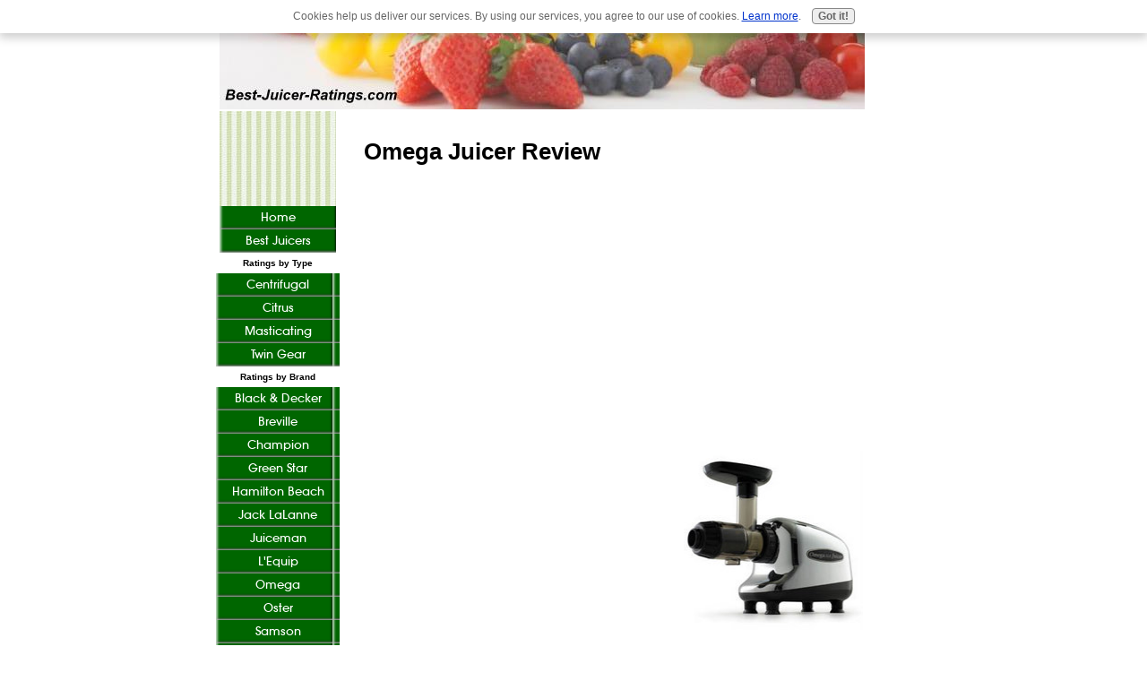

--- FILE ---
content_type: text/html; charset=UTF-8
request_url: https://www.best-juicer-ratings.com/omega-juicer-review.html
body_size: 4613
content:
<!DOCTYPE HTML PUBLIC "-//W3C//DTD HTML 4.01 Transitional//EN"
        "http://www.w3.org/TR/html4/loose.dtd">
<html>
<head><meta http-equiv="content-type" content="text/html; charset=UTF-8"><title>Omega Juicer Review - Omega Juicer Ratings and Reviews</title><meta name="description" content="See our Omega Juicer Review and find out why we rate this Omega juicer 4.5 out of 5 stars. Compare Omega juicer ratings and reviews with other top brands.">
<!-- start: tool_blocks.sbi_html_head -->
<link rel="canonical" href="https://www.best-juicer-ratings.com/omega-juicer-review.html"/>
<meta property="og:title" content="Omega Juicer Review - Omega Juicer Ratings and Reviews"/>
<meta property="og:description" content="See our Omega Juicer Review and find out why we rate this Omega juicer 4.5 out of 5 stars. Compare Omega juicer ratings and reviews with other top brands."/>
<meta property="og:type" content="article"/>
<meta property="og:url" content="https://www.best-juicer-ratings.com/omega-juicer-review.html"/>
<!-- SD -->
<script type="text/javascript" language="JavaScript">var https_page=0</script>
<script type="text/javascript" charset="utf-8">//<![CDATA[
(function(){document.addEventListener("DOMContentLoaded",function(ev){var forms=[];forms=forms.concat([].slice.call(document.querySelectorAll('.Ezine2 form')));forms=forms.concat([].slice.call(document.querySelectorAll('.c2Form')));if(!/gdpr\-/.test(window.location.pathname)){forms=forms.concat([].slice.call(document.querySelectorAll('[class^=" FormBlock"]')));forms=forms.concat([].slice.call(document.querySelectorAll('[class^="FormBlock"]')));var userDomain=window.location.origin.replace(/sbi([A-za-z0-9]+)\.sitesell\./,"");var hostForms=[].slice.call(document.querySelectorAll('form[action^="'+userDomain+'"]'));hostForms=hostForms.concat([].slice.call(document.querySelectorAll('form[action^="/"]')));for(var i=0,ilen=hostForms.length;i<ilen;i++){if(forms.indexOf(hostForms[i])===-1){forms.push(hostForms[i]);}}}var blockForm=function(el){el.addEventListener('submit',function(ev){ev.preventDefault();},false);var buttons=el.querySelectorAll('input[type="submit"], button[type="submit"], input[value="Submit"], input[type="button"]');for(var i=0,ilen=buttons.length;i<ilen;i++){buttons[i].setAttribute("disabled","disabled");buttons[i].style.cursor="no-drop";}};for(var i=0,ilen=forms.length;i<ilen;i++){blockForm(forms[i]);}});}());
//]]></script><script src="https://www.best-juicer-ratings.com/sd/support-files/gdprcookie.js.pagespeed.jm.LyJeXqoTyT.js" async defer type="text/javascript"></script><!-- end: tool_blocks.sbi_html_head -->
<link href="/sd/support-files/style.css" rel="stylesheet" type="text/css">
<script type="text/javascript" src="/sd/support-files/fix.js.pagespeed.jm.hNqckcKb0T.js"></script>
<script type="text/javascript">FIX.designMode="legacy";FIX.doEndOfHead();</script>
</head>
<body>
<table id="PageWrapper">
<tr>
<td id="Header" colspan="2">
<div class="Liner">
</div>
</td>
</tr>
<tr>
<td id="NavColumn">
<div class="Liner">
<!-- start: shared_blocks.126782591#RI-Text-Link -->
<script type="text/javascript">google_ad_client="pub-4520119733373775";;google_ad_width=120;google_ad_height=90;</script>
<script type="text/javascript" src="https://pagead2.googlesyndication.com/pagead/show_ads.js"></script><br><br>
<!-- end: shared_blocks.126782591#RI-Text-Link -->
<!-- start: tool_blocks.navbar --><div class="Navigation"><ul><li class=""><a href="/">Home</a></li><li class=""><a href="/best-juicer.html">Best Juicers</a></li><li><h3>Ratings by Type</h3><ul><li class=""><a href="/centrifugal-juicer.html">Centrifugal</a></li><li class=""><a href="/citrus-juicer.html">Citrus</a></li><li class=""><a href="/masticating-juicer.html">Masticating</a></li><li class=""><a href="/twin-gear-juicer.html">Twin Gear</a></li></ul></li><li><h3>Ratings by Brand</h3><ul><li class=""><a href="/black-and-decker-juicer.html">Black & Decker</a></li><li class=""><a href="/breville-juicer.html">Breville</a></li><li class=""><a href="/champion-juicer.html">Champion</a></li><li class=""><a href="/green-star-juicer.html">Green Star</a></li><li class=""><a href="/hamilton-beach-juicer.html">Hamilton Beach</a></li><li class=""><a href="/jack-lalanne-juicer.html">Jack LaLanne</a></li><li class=""><a href="/juiceman-juicer.html">Juiceman</a></li><li class=""><a href="/l-equip-juicer.html">L'Equip</a></li><li class=""><a href="/omega-juicer.html">Omega</a></li><li class=""><a href="/oster-juicer.html">Oster</a></li><li class=""><a href="/samson-juicer.html">Samson</a></li><li class=""><a href="/waring-juicer.html">Waring</a></li></ul></li><li><h3>Blender Reviews</h3><ul><li class=""><a href="/best-blender.html">Blenders</a></li></ul></li><li><h3>User Reviews</h3><ul><li class=""><a href="/jack-lalanne-juicer-reviews.html">Jack LaLanne</a></li><li class=""><a href="/breville-juicer-reviews.html">Breville</a></li><li class=""><a href="/champion-juicer-reviews.html">Champion</a></li><li class=""><a href="/juiceman-juicer-reviews.html">Juiceman</a></li><li class=""><a href="/green-star-juicer-reviews.html">Green Star</a></li><li class=""><a href="/omega-juicer-reviews.html">Omega</a></li></ul></li><li class=""><a href="/best-juicer-2.html">Tell Your Story</a></li></ul></div>
<!-- end: tool_blocks.navbar -->
</div>
</td>
<td id="ContentWrapper">
<table cellspacing="0">
<tbody>
<tr>
<td id="ContentColumn">
<div class="Liner"><p>
<h1 style="text-align: left">Omega Juicer Review</h1>
<p><div style="float: left; margin-right: 10px"><script type="text/javascript">google_ad_client="pub-4520119733373775";google_ad_width=336;google_ad_height=280;</script><script type="text/javascript" src="https://pagead2.googlesyndication.com/pagead/show_ads.js"></script><br><br></div>
</p><p><table border="0" align="center" bordercolor="#000000" style="background-color:#ffffff" width="565" cellpadding="2" cellspacing="2"><tr><td><table border="0" align="center" bordercolor="#000000" style="background-color:#ffffff" width="557" cellpadding="2" cellspacing="1"><COLGROUP><COL width="65%"><COL width="35%"></COLGROUP><tr><td bgcolor=#ffffff><div align=left></p><p></div></td><td bgcolor=#ffffff align="right"><img ALT="Omega 8005" Juicer src="https://www.best-juicer-ratings.com/images/Omega-8005.jpg" width="200" height="200" hspace="1" style="float:center;"></td></tr></table></td></tr></table><br><br><table border="0" align="left" bordercolor="#000000" style="background-color:#ffffff" width="565" cellpadding="1" cellspacing="2"><COLGROUP><COL width="385"><COL width="60"><COL width="60"><COL width="60"></COLGROUP><tr><td align="left" height="25" bgcolor=#ffffff><font size="3"><strong><span style="color:#006600;">Omega Juicer Review &raquo;</span></strong></td><td align="center" bgcolor=#33FF33><font size="1"><strong>Best</strong></td><td align="center" bgcolor=#BEFE9D><strong><font size="1">Average</strong></td><td align="center" bgcolor=#FFFF66><strong><font size="1">Fair</strong></td></font></tr></table><style type="text/css">a:link{color:#03c}a:visited{color:#03c}a:hover{color:#03c}a:active{color:#03c}</style><br><br><br><table border="0" bordercolor="#000000" style="background-color:#707070" width="565" cellpadding="2" cellspacing="2"><COLGROUP><COL width="75"><COL width="140"><COL width="70"><COL width="70"><COL width="70"><COL width="70"><COL width="70"><tr><td bgcolor=#ffffff align="center"><img ALT="Omega 8005" Juicer src="https://www.best-juicer-ratings.com/images/Omega-8005-1.jpg" width="70" height="70" hspace="1" style="float:center;"></td><td align="left" height="100" bgcolor=#Ffffff><strong>Omega<br><font size="2"><span style="color:#000000;">8005 Juicer</span></font></strong><br>Masticating Juicer<br><br><font size="2"><b>MSRP:</b> $339</font><br><b>Discount: <a href="http://www.amazon.com/gp/product/B0002OKDT2?ie=UTF8&tag=juicer-ratings-20&linkCode=as2&camp=1789&creative=9325&creativeASIN=B0002OKDT2" rel="noopener" target="_blank">Price</a><img src="https://www.assoc-amazon.com/e/ir?t=juicer-ratings-20&l=as2&o=1&a=B0002OKDT2" width="1" height="1" border="0" alt="" style="border:none !important; margin:0px !important;"/></b></td><td bgcolor=#FFFF66 height="100" align="center"><font size="1"><b>Price<br>Level</b><br><br><font size="2"><b>$340</b><br><br><font size="1">Each</font></td><td bgcolor=#33FF33 height="100" align="center"><font size="1"><b>Premium<br>Features</b><br><br><font size="2"><b>3</b><br><br><font size="1">Items</font></td><td bgcolor=#33FF33 height="100" align="center"><font size="1"><b>Motor<br>Warranty</b><br><br><font size="2"><b>15</b><br><br><font size="1">Years</font></td><td bgcolor=#33FF33 height="100" align="center"><font size="1"><b>User<br>Reviews</b><br><br><font size="2"><b>4.5</b><br><br><font size="1">Stars</font></td><td bgcolor=#ffffff height="100" align="center"><font size="1"><b><span style="color:#000000;">Best Juicer<br>Ratings</b></span><br><br><font size="3"><b>4.5</b><br><br><img src="https://www.best-juicer-ratings.com/images/4.5-star.gif" height="13" width="65" hspace="1" style="float:center;"></td></tr></table><p align="right"><a href="https://www.best-juicer-ratings.com/omega-8005-juicer.html"><b>See Juicer Rating Details</b></a></p><br><br><strong><font size="3"><span style="color:#006600;">User Reviews Summary &raquo;</span></font></strong><br><br><table border="0" bordercolor="#000000" style="background-color:#707070" width="565" cellpadding="3" cellspacing="2"><tr><td bgcolor=#f8f8f8 align="left"><ul><li><b>91% of reviewers rate this juicer favorably.</b><br><br><li>With some minor flaws and a little invested time this product is still amazing overall. I would rather spend 10 minutes extracting juice with a product that lasts 10 years than to spend 10 seconds extracting juice with a product that last 1 year.<br><br><li>This juicer is so much better in my opinion. It is worth the extra money, seriously, if you make a lot of juice, particularly vegetable juice.<br><br><li>I use it for wheat grass and other juices and I love how easy to clean it is. The one thing it doesn't do well is stuff like bananas. That doesn't bother me though because I can use my blender.<br><br><li>Easy to assemble, easy to operate and easy to clean. I love this machine!<br><br><li>I love this juicer. It's easy to assemble, use, take apart, and clean. The pulp it produces is dry. The juice is delicious (current favorite is carrot-apple-ginger).<br><br><li>If you are serious about juicing..this is it.....LOVE IT.<br><br><li>It was very easy to use... right out of the box... was able to buy the wheatgrass from Whole Foods... and have become a daily drinker of the wheatgrass juice.<br><br><li>This product was just as described, and performs very well. My wife and I have found no shortcomings with its performance, and clean up has been easy. Plus it's quiet.<br><br><li>I am so happy to finally have a juicer that works well. This one is amazing. It has a low rpm which doesn't froth up the juice, warm it or drain the juice of it's nutrients. It is a cinch to clean…<br><br><li>Most has already been said, this is a fine performing juicer. I use it with leafy greens, carrots, apples, parsley, ginger, garlic, beets, celery and pineapple mostly. Omega's warranty is solid.</ul></td></tr></table><br><br><p align="center"><a href="https://www.best-juicer-ratings.com">Go to <strong>Best Juicer Ratings</strong> from <strong>Omega Juicer Review</strong></a></p><br><p align="center"><a href="https://www.best-juicer-ratings.com/omega-juicer-reviews.html">Go to <strong>Omega Juicer Reviews</strong> from <strong>Omega Juicer</strong></a></p><script type="text/javascript" src="https://www.assoc-amazon.com/s/link-enhancer?tag=juicer-ratings-20&o=1"></script><noscript><img src="https://www.assoc-amazon.com/s/noscript?tag=juicer-ratings-20" alt=""/></noscript></p><p>
</p><p><br><br>
<br><br>
<br><br>
<br><br><script type="text/javascript">google_ad_client="pub-4520119733373775";google_ad_width=336;google_ad_height=280;</script><script type="text/javascript" src="https://pagead2.googlesyndication.com/pagead/show_ads.js"></script><br><br>
<!-- start: tool_blocks.footer -->
<div class="page_footer_container">
<div class="page_footer_content">
<div class="page_footer_liner" style="white-space:pre-line"><div class="page_footer_text"><a href="https://www.best-juicer-ratings.com/policy.html">Disclosure | Disclaimer | Privacy
Copyright © 2010 Best-Juicer-Ratings.com</a></div></div>
</div><div class="powered_by_sbi_banner">
<p><a href="http://www.sitesell.com/reviveit.html" rel="noopener nofollow" target="_blank"><img src="/imgs/SBI.png" border="0" alt="SBI"></a><br><a href="http://www.sitesell.com/reviveit.html" rel="noopener nofollow" target="_blank"><strong>SBI!</strong></a></p>
</div></div>
<!-- end: tool_blocks.footer -->
</p></div>
</td>
</tr>
</tbody>
</table>
</td>
</tr>
<tr>
<td id="Footer" colspan="2">
<div class="Liner">
</div>
</td>
</tr>
</table>
<script type="text/javascript">FIX.doEndOfBody();</script>
<!-- start: tool_blocks.sbi_html_body_end -->
<script>var SS_PARAMS={pinterest_enabled:false,googleplus1_on_page:false,socializeit_onpage:false};</script><style>.g-recaptcha{display:inline-block}.recaptcha_wrapper{text-align:center}</style>
<script>if(typeof recaptcha_callbackings!=="undefined"){SS_PARAMS.recaptcha_callbackings=recaptcha_callbackings||[]};</script><script>(function(d,id){if(d.getElementById(id)){return;}var s=d.createElement('script');s.async=true;s.defer=true;s.src="/ssjs/ldr.js";s.id=id;d.getElementsByTagName('head')[0].appendChild(s);})(document,'_ss_ldr_script');</script><!-- end: tool_blocks.sbi_html_body_end -->
<!-- Generated at 12:08:01 28-Nov-2022 with custom-10-0-2col v46 -->
</body>
</html>


--- FILE ---
content_type: text/html; charset=utf-8
request_url: https://www.google.com/recaptcha/api2/aframe
body_size: 265
content:
<!DOCTYPE HTML><html><head><meta http-equiv="content-type" content="text/html; charset=UTF-8"></head><body><script nonce="fd_-PFZo1-coISzsgn17ZQ">/** Anti-fraud and anti-abuse applications only. See google.com/recaptcha */ try{var clients={'sodar':'https://pagead2.googlesyndication.com/pagead/sodar?'};window.addEventListener("message",function(a){try{if(a.source===window.parent){var b=JSON.parse(a.data);var c=clients[b['id']];if(c){var d=document.createElement('img');d.src=c+b['params']+'&rc='+(localStorage.getItem("rc::a")?sessionStorage.getItem("rc::b"):"");window.document.body.appendChild(d);sessionStorage.setItem("rc::e",parseInt(sessionStorage.getItem("rc::e")||0)+1);localStorage.setItem("rc::h",'1770025951449');}}}catch(b){}});window.parent.postMessage("_grecaptcha_ready", "*");}catch(b){}</script></body></html>